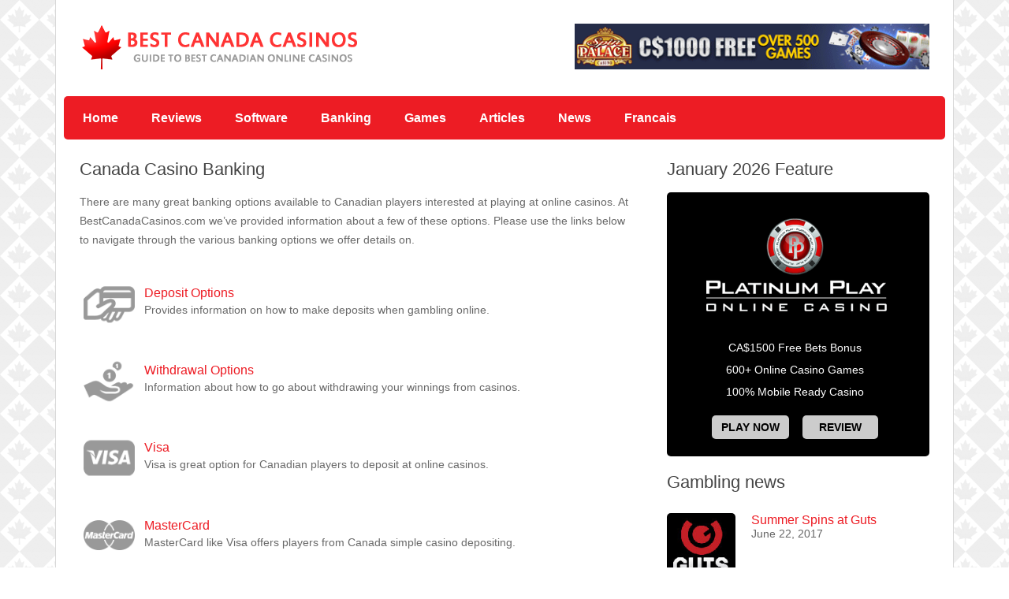

--- FILE ---
content_type: text/html; charset=UTF-8
request_url: https://www.bestcanadacasinos.com/banking/
body_size: 3789
content:
    <!DOCTYPE html>
    <head>
    <meta http-equiv="Content-Type" content="text/html; charset=utf-8"/>
    <meta name="viewport" content="width=device-width" />
    <meta name="language" content="en-ca" />
	<meta name="author" content="BestCanadaCasinos.com" />    
	<title>Banking Options for Canadian Players</title>    
    <meta name="keywords" content="banking options, casino banking, online casino banking, canadian casino banking" />
    <meta name="description" content="This page features links to the various banking options we have provided information about here on BestCanadaCasinos.com" />
    <link rel="stylesheet" href="/css/components.css">
    <link rel="stylesheet" href="/css/main.css"> 
    <link href='http://fonts.googleapis.com/css?family=Open%20Sans:400,700,600' rel='stylesheet' type='text/css'>
    
      
    <script type="text/javascript" src="http://code.jquery.com/jquery-1.8.3.min.js"></script>
    <script type="text/javascript" src="http://code.jquery.com/ui/1.7.0/jquery-ui.min.js"></script>    
    <script type="text/javascript" src="/js/modernizr.js"></script>
    <script type="text/javascript" src="/js/responsive.js"></script>

  <script type="text/javascript">
        $(document).ready(function () {
            $('#showhidetarget').hide();

            $('a#showhidetrigger').click(function () {
                $('#showhidetarget').toggle(170);
            });
        });
    </script>
    
     <script type="text/javascript">
        $(document).ready(function () {
            $('#showhidetarget1').hide();

            $('a#showhidetrigger1').click(function () {
                $('#showhidetarget1').toggle(170);
            });
        });
    </script>

      
    <!--[if lt IE 9]>
    <script src="http://html5shiv.googlecode.com/svn/trunk/html5.js"></script>
    <![endif]-->
    
    
    </head>
    <body>
    
    <!-- CONTAINER -->

    <div class="container">
    
    


<!-- HEADER -->
<header>
<div class="line">
<div class="box">
<div class="s-12 l-6">
<div id="logo">
<a href="/"><img src="/img/logo.png" width="360" height="78" alt="logo"/></a>
</div>
</div>
        
<div class="s-12 l-6 right">
<div class="top-photo">
<a href="/go/spin-palace-casino.html" title="Spin Palace Casino" target="_blank" rel="nofollow"><img src="/spin-palace-casino/promo-3911.gif" alt="Spin Palace Casino"/></a></div>
</div>
</div>
</div>

<!-- TOP NAV -->  
<div class="line">
<nav>
<p class="nav-text">Menu</p> 
<div class="top-nav s-12 l-9">
<ul>
<li><a href="/">Home</a></li>
<li><a href="/review/">Reviews</a></li>
<li><a href="/casino-software/">Software</a>
<ul>
<li><a href="/casino-software/microgaming.html">Microgaming</a></li>
<li><a href="/casino-software/playtech.html">Playtech</a></li>
<li><a href="/casino-software/live-dealer-casinos.html">Live Dealer</a></li>
</ul>
</li>
<li><a href="/banking/">Banking</a>
<ul>
<li><a href="/banking/deposit-options.html">Deposit Options</a></li>
<li><a href="/banking/withdrawal-options.html">Withdrawal Options</a></li>
<li><a href="/banking/visa.html">Visa</a></li>
<li><a href="/banking/mastercard.html">MasterCard</a></li>	
<li><a href="/banking/usemybank.html">UseMyBank</a></li>	
<li><a href="/banking/clickandbuy.html">ClickandBuy</a></li>	
<li><a href="/banking/instadebit.html">Instadebit</a></li>			
<li><a href="/banking/echeck.html">eCheck</a></li>				
</ul>
<li><a href="/casino-games/">Games</a>
<ul>
<li><a href="/casino-games/slots.html">Slots</a></li>
<li><a href="/casino-games/video-poker.html">Video Poker</a></li>
<li><a href="/casino-games/blackjack.html">Blackjack</a></li>
<li><a href="/casino-games/roulette.html">Roulette</a></li>	
<li><a href="/casino-games/craps.html">Craps</a></li>
</ul>	
</li>
</li>
<li><a href="/articles/">Articles</a></li>    
<li><a href="/news/">News</a></li>  
<li><a href="/fr/">Francais</a></li>  
</ul>
</div>


</nav>
</div>
</header> 
<!-- END HEADER -->    
    <!-- MAIN BLOCK -->      
    <div class="line">
    
    
    <!-- start box-left -->      

    <div class="s-12 l-8">


<!-- start text -->      

    <div class="box">    
     <h1>Canada Casino Banking</h1>
    <p>There are many great banking options available to Canadian players interested at playing at online casinos. At BestCanadaCasinos.com we’ve provided information about a few of these options. Please use the links below to navigate through the various banking options we offer details on.</p>

    </div>
    <!-- end text -->      
    
    
<!-- start boxes-banking options -->      
    
         <div class="holder-top-banks">
    <div class="s-12 l-12 margin-bottom1">
    <div class="box">
    <a href="/banking/deposit-options.html"><img src="/img/depositing.png" width="70" height="65" alt="icon" class="photo-banks"/></a><div class="heading-top-games"><a href="/banking/deposit-options.html">Deposit Options</a></div>
    <p class="overflow"> Provides information on how to make deposits when gambling online.</p>
    </div>
    </div>
    </div>
    
         <div class="holder-top-banks">
    <div class="s-12 l-12 margin-bottom1">
    <div class="box">
    <a href="/banking/withdrawal-options.html"><img src="/img/withdrawing.png" width="70" height="65" alt="icon" class="photo-banks"/></a><div class="heading-top-games"><a href="/banking/withdrawal-options.html">Withdrawal Options</a></div>
    <p class="overflow"> Information about how to go about withdrawing your winnings from casinos.</p>
    </div>
    </div>
    </div>
     
<div class="holder-top-banks">
    <div class="s-12 l-12 margin-bottom1">
    <div class="box">
    <a href="/banking/visa.html"><img src="/img/visa.png" width="70" height="65" alt="icon" class="photo-banks"/></a><div class="heading-top-games"><a href="/banking/visa.html">Visa</a></div>
    <p class="overflow"> Visa is great option for Canadian players to deposit at online casinos.</p>
    </div>
    </div>
    </div>
            
     <div class="holder-top-banks">
    <div class="s-12 l-12 margin-bottom1">
    <div class="box">
    <a href="/banking/mastercard.html"><img src="/img/mastercard.png" width="70" height="65" alt="icon" class="photo-banks"/></a><div class="heading-top-banks"><a href="/banking/mastercard.html">MasterCard</a></div>
    <p class="overflow"> MasterCard like Visa offers players from Canada simple casino depositing.</p>
    </div>
    </div>
    </div>
    <div class="holder-top-banks">
    <div class="s-12 l-12 margin-bottom1">
    <div class="box">
    <a href="/banking/usemybank.html"><img src="/img/usemybank.png" width="70" height="65" alt="icon" class="photo-banks"/></a><div class="heading-top-banks"><a href="/banking/usemybank.html">UseMyBank</a></div>
    <p class="overflow"> Easy Canadian option for players to deposit and withdraw from online casino sites.</p>
    </div>
    </div>
</div>
    
    <div class="holder-top-banks">
    <div class="s-12 l-12 margin-bottom1">
    <div class="box">
    <a href="/banking/clickandbuy.html"><img src="/img/clickandbuy.png" width="70" height="65" alt="icon" class="photo-banks"/></a><div class="heading-top-banks"><a href="/banking/clickandbuy.html">ClickandBuy</a></div>
    <p class="overflow"> Well established secure and easy means banking option for depositing at casinos online.</p>
    </div>
    </div>
    </div>
    
    <div class="holder-top-banks">
    <div class="s-12 l-12 margin-bottom1">
    <div class="box">
    <a href="/banking/instadebit.html"><img src="/img/instadebit.png" width="70" height="65" alt="icon" class="photo-banks"/></a><div class="heading-top-banks"><a href="/banking/instadebit.html">InstaDebit</a></div>
    <p class="overflow"> Among the most popular and best online gambling banking options for Canadians.</p>
    </div>
    </div>
    </div>
            
    <div class="holder-top-banks">
    <div class="s-12 l-12 margin-bottom1">
    <div class="box">
    <a href="/banking/echeck.html"><img src="/img/echeck.png" width="70" height="65" alt="icon" class="photo-banks"/></a><div class="heading-top-banks"><a href="/banking/echeck.html">eCheck</a></div>
    <p class="overflow"> Provides a simple way to deposit at online casino sites using your checking account.</p>
    </div>
    </div>
    </div>
    <!-- end boxes-banking options -->

<div class="box">
<div class="holder-text-b" style="padding-top:40px; margin-top:20px;">
<h2>Top Canadian Online Casinos</h2>
</div>
</div>







<!-- start casino list -->      

    <section class="box">
     
     
     
     <div class="holder">
            
        <div class="content1-a">
        <div class="heading"><a href="/go/jackpot-city-casino.html" target="_blank" rel="nofollow">Jackpot City Casino</a></div>
        </div>             
             
        <div class="content1-b">
        <div class="star-rating"><div style="width:100%"></div></div>
        </div>   
                
        <div class="content1">
        <a href="/go/jackpot-city-casino.html" target="_blank" rel="nofollow"><img src="/casinos/jackpot-city-casino/file-30753.png" class="photo-casino"/></a>
        </div>
             
        <div class="content2">
        <h4><a href="/go/jackpot-city-casino.html" target="_blank" rel="nofollow" class="link"><span class="text-inner1">CA$
    1,600</span>
        <br/><span class="text-inner2">BONUS</span></a></h4>
        </div>
             
        <div class="content3">
        <div class="text"><span class="text-inner1"> 98.41%</span>
        <br/><span class="text-inner2">PAYOUT</span></div>
        </div>
             
        <div class="content4">
        <div class="text"><span class="text-inner1"> 635+</span>
        <br/><span class="text-inner2">GAMES</span></div>
        </div> 
    
        <div class="content5">
        <a class="btn1" href="/review/jackpot-city-casino.html">Review</a>
        </div>
             
        <div class="content6">
        <a class="btn" href="/go/jackpot-city-casino.html" target="_blank" rel="nofollow">Play Now</a>
        </div>   
          </div>
    
     
     <div class="holder">
            
        <div class="content1-a">
        <div class="heading"><a href="/go/royal-vegas-casino.html" target="_blank" rel="nofollow">Royal Vegas Casino</a></div>
        </div>             
             
        <div class="content1-b">
        <div class="star-rating"><div style="width:100%"></div></div>
        </div>   
                
        <div class="content1">
        <a href="/go/royal-vegas-casino.html" target="_blank" rel="nofollow"><img src="/casinos/royal-vegas-casino/file-30760.png" class="photo-casino"/></a>
        </div>
             
        <div class="content2">
        <h4><a href="/go/royal-vegas-casino.html" target="_blank" rel="nofollow" class="link"><span class="text-inner1">CA$
    1,200</span>
        <br/><span class="text-inner2">BONUS</span></a></h4>
        </div>
             
        <div class="content3">
        <div class="text"><span class="text-inner1"> 98.32%</span>
        <br/><span class="text-inner2">PAYOUT</span></div>
        </div>
             
        <div class="content4">
        <div class="text"><span class="text-inner1"> 630+</span>
        <br/><span class="text-inner2">GAMES</span></div>
        </div> 
    
        <div class="content5">
        <a class="btn1" href="/review/royal-vegas-casino.html">Review</a>
        </div>
             
        <div class="content6">
        <a class="btn" href="/go/royal-vegas-casino.html" target="_blank" rel="nofollow">Play Now</a>
        </div>   
          </div>
    
     
     <div class="holder-more-casinos">
            
        <div class="content1-a">
        <div class="heading"><a href="/go/all-slots-casino.html" target="_blank" rel="nofollow">All Slots Casino</a></div>
        </div>             
             
        <div class="content1-b">
        <div class="star-rating"><div style="width:90%"></div></div>
        </div>   
                
        <div class="content1">
        <a href="/go/all-slots-casino.html" target="_blank" rel="nofollow"><img src="/casinos/all-slots-casino/file-30734.png" class="photo-casino"/></a>
        </div>
             
        <div class="content2">
        <h4><a href="/go/all-slots-casino.html" target="_blank" rel="nofollow" class="link"><span class="text-inner1">CA$
    1,600</span>
        <br/><span class="text-inner2">BONUS</span></a></h4>
        </div>
             
        <div class="content3">
        <div class="text"><span class="text-inner1"> 98.58%</span>
        <br/><span class="text-inner2">PAYOUT</span></div>
        </div>
             
        <div class="content4">
        <div class="text"><span class="text-inner1"> 608+</span>
        <br/><span class="text-inner2">GAMES</span></div>
        </div> 
    
        <div class="content5">
        <a class="btn1" href="/review/all-slots-casino.html">Review</a>
        </div>
             
        <div class="content6">
        <a class="btn" href="/go/all-slots-casino.html" target="_blank" rel="nofollow">Play Now</a>
        </div>   
          </div>
    

    
    </section>
<div class="box">
<div class="great-reference1"><a href="/review/">More Casinos</a></div>
</div>

    </div>
    <!--end box-left -->

    <!--start box-right -->      
    
<aside class="s-12 l-4">
<div class="box">

<h2 class="feature">January 2026 Feature</h2>
            
<!--start feature-casino -->      
<aside class="casino-wrap">
<a href="/go/platinum-play-casino.html" target="_blank" rel="nofollow"><img src="/img/platinum-play-casino-logo.png" width="276" height="71" alt="logo" class="casino-wrap-photo"/></a>
<div class="content_menu">
<ul>
<li>CA$1500 Free Bets Bonus</li>
<li>600+ Online Casino Games</li>
<li>100% Mobile Ready Casino</li>
</ul>
</div>

<div align="left">
<a class="btn-feature" href="/go/platinum-play-casino.html" target="_blank" rel="nofollow">Play now</a>
<a class="btn-feature1" href="/review/platinum-play-casino.html">Review</a>
</div>

</aside>
<!--end feature-casino -->      



<!--start news -->      

<h2>Gambling news</h2>   



<article class="news-wrap">


<a href="/news/summer-spins-at-guts.html"><img src="/news/201762213144-guts.jpg" width="87" height="87" class="photo"></a>


<h3><a href="/news/summer-spins-at-guts.html" class="link">Summer Spins at Guts</a></h3>
<div class="date">June 22, 2017</div>
</article>

<article class="news-wrap">


<a href="/news/bitstarz-offers-adele-tickets.html"><img src="/news/20176713394-bitstarz.jpg" width="87" height="87" class="photo"></a>


<h3><a href="/news/bitstarz-offers-adele-tickets.html" class="link">BitStarz Offers Adele Tickets</a></h3>
<div class="date">June 7, 2017</div>
</article>

<article class="news-wrap">


<a href="/news/instacasino-guns-n-roses-experience.html"><img src="/news/2017524195543-instacasino.jpg" width="87" height="87" class="photo"></a>


<h3><a href="/news/instacasino-guns-n-roses-experience.html" class="link">InstaCasino Guns N Roses Experience</a></h3>
<div class="date">May 24, 2017</div>
</article>

<article class="news-wrap">


<a href="/news/betsson-holiday-giveaways.html"><img src="/news/201751012415-betsson-logo.jpg" width="87" height="87" class="photo"></a>


<h3><a href="/news/betsson-holiday-giveaways.html" class="link">Betsson Holiday Giveaways</a></h3>
<div class="date">May 10, 2017</div>
</article>

<article class="news-wrap">


<a href="/news/magic-red-free-spins-for-new-players.html"><img src="/news/2017614155539-magic-red-casino.jpg" width="87" height="87" class="photo"></a>


<h3><a href="/news/magic-red-free-spins-for-new-players.html" class="link">Magic Red Free Spins for New Players</a></h3>
<div class="date">April 26, 2017</div>
</article>

<article class="news-wrap">


<a href="/news/casino-room-free-spins-or-free-cash.html"><img src="/news/2017412165844-casino-room-logo.jpg" width="87" height="87" class="photo"></a>


<h3><a href="/news/casino-room-free-spins-or-free-cash.html" class="link">Casino Room Free Spins or Free Cash</a></h3>
<div class="date">April 12, 2017</div>
</article>

<article class="news-wrap">


<a href="/news/firefly-promo-at-guts.html"><img src="/news/2017329121753-guts-casino-logo.jpg" width="87" height="87" class="photo"></a>


<h3><a href="/news/firefly-promo-at-guts.html" class="link">Firefly Promo at Guts</a></h3>
<div class="date">March 29, 2017</div>
</article>


</div>

<div class="box">
<div class="great-reference"><a href="/news/">More News</a></div>
</div>
<!-- end news -->      


<!--start articles -->      

<div class="box">
<h2 class="articles-home">Gambling articles</h2>
            


<article class="news-wrap">


<img src="/articles/2017614155423-tournaments.jpg" width="87" height="87" class="photo">


<h3><a href="/articles/playing-in-casino-tournaments.html" class="link">Playing in Casino Tournaments</a></h3>
<div class="date">June 14, 2017</div>
</article>

<article class="news-wrap">


<img src="/articles/201753115928-withdrawals.jpg" width="87" height="87" class="photo">


<h3><a href="/articles/casino-withdrawals.html" class="link">Casino Withdrawals</a></h3>
<div class="date">May 31, 2017</div>
</article>

<article class="news-wrap">


<img src="/articles/2017517133542-netent.jpg" width="87" height="87" class="photo">


<h3><a href="/articles/video-poker-by-netent.html" class="link">Video Poker by NetEnt</a></h3>
<div class="date">May 17, 2017</div>
</article>

<article class="news-wrap">


<img src="/articles/20175313270-blackjack.jpg" width="87" height="87" class="photo">


<h3><a href="/articles/beginners-and-card-counting.html" class="link">Beginners and Card Counting</a></h3>
<div class="date">May 3, 2017</div>
</article>

<article class="news-wrap">


<img src="/articles/201741913610-online-blackjack.jpg" width="87" height="87" class="photo">


<h3><a href="/articles/split-strategy-with-blackjack.html" class="link">Split Strategy with Blackjack</a></h3>
<div class="date">April 19, 2017</div>
</article>

<article class="news-wrap">


<img src="/articles/201745133024-baccarat-live.jpg" width="87" height="87" class="photo">


<h3><a href="/articles/best-live-baccarat-sites.html" class="link">Best Live Baccarat Sites</a></h3>
<div class="date">April 5, 2017</div>
</article>

<article class="news-wrap">


<img src="/articles/2017322161017-multi-wheel-roulette.jpg" width="87" height="87" class="photo">


<h3><a href="/articles/understanding-multi-wheel-roulette.html" class="link">Understanding Multi Wheel Roulette</a></h3>
<div class="date">March 22, 2017</div>
</article>


</div>

<div class="box">
<div class="great-reference"><a href="/articles/">More Articles</a></div>
</div>
<!-- end articles -->      




</aside>
<!--end box-right -->
    
    </div>
    <!-- END MAIN BLOCK -->  

    <!-- FOOTER -->
    <footer class="line">
    <div class="box">
    <div class="s-12 l-9">
    <p>&copy; 2011 - 2026 BestCanadaCasinos.com</p>
    </div>    
    </div>    
    </footer>
    <!--END FOOTER -->
    
    </div>
    <!-- CONTAINER -->

   
</body>
</html>

--- FILE ---
content_type: text/css
request_url: https://www.bestcanadacasinos.com/css/main.css
body_size: 4576
content:
h1,h2,h3,h4,h5,h6{font-weight:400}.container,body{background-color:#fff}.hide-l,.nav-text{display:none}.box,nav{width:100%}*{-webkit-box-sizing:border-box;-moz-box-sizing:border-box;box-sizing:border-box;margin:0}body{font-size:100%;font-family:'Open Sans',sans-serif;color:#444;background-image:url(../img/bg-page.gif);background-position:left top;background-repeat:repeat}h1,h2,h4,h5,h6{color:#444;margin:.2em 0}h1,h2{font-size:1.4em;margin-bottom:16px}h3,h4,h5,h6{font-size:1em}h4,h5{margin-top:57px}.list li,p{font-size:.9em}a,a:active,a:hover,a:link,a:visited{text-decoration:none;color:#444}p{line-height:1.7em;color:#696969}img{max-width:100%;height:auto;border:none}.container{margin:0 auto;max-width:71.25em;border-left:1px solid #D8D8D8;border-right:1px solid #D8D8D8;border-bottom:1px solid #D8D8D8;padding:0 .625em}.great-reference.small-size,.great-reference1.small-size,.great-reference2.small-size,.great-reference3.small-size{max-width:319px}.margin{margin:0 -.625em}.line{clear:left}.box{display:block;padding:1.25em}.margin-bottom{margin-bottom:1.25em}.margin-bottom1{margin-bottom:0}#logo{margin-top:0}footer{border-top:1px solid #D8D8D8}.top-photo{margin-top:10px;margin-left:89px}.more{display:none}a.hideLink,a.showLink{text-decoration:none;color:#444;padding-left:22px;background:url(../img/arrow1.png) left no-repeat}.aside-nav>ul>li>a:hover,.heading-top a:hover,a.link:hover,h4 a.link:hover{text-decoration:underline}a.hideLink{background:url(../img/close.png) left no-repeat}a.hideLink:hover,a.showLink:hover{border-bottom:1px solid red}a.link{color:#f33}nav{display:block;background:#ed1c24;border:none;border-radius:5px;position:relative}.box:after,.center:after,.line:after,nav:after{clear:both;content:".";display:block;height:0;line-height:0;visibility:hidden}.top-nav ul{padding:0}.top-nav ul ul{position:absolute;background:#262626}.top-nav li{float:left;list-style:none;cursor:pointer;margin-left:5px}.top-nav li ul li,.top-nav li ul li ul li{float:none;min-width:100%;list-style:none}.top-nav li a{padding:1.16em;display:block;color:#fff;font-weight:600}.count-number,.top-nav li ul{display:none}.top-nav li ul li a{background:#303030;min-width:100%;padding:.625em;margin-left:-5px}.top-nav li:hover{background:#303030}.top-nav li ul li{padding:0}.list li{margin-top:15px;margin-bottom:10px;line-height:1.7em;color:#696969}.top-nav li ul li a:hover{background-color:gray}.top-nav li ul li ul li{padding:0}.aside-nav li a,.aside-nav li li a,.aside-nav li li.active-item a,.aside-nav li li.aside-sub-submenu li a,.aside-nav li>ul,.aside-nav>ul>li.active-item>a:link,.aside-nav>ul>li.active-item>a:visited,.aside-nav>ul>li>a,.top-nav .active-item a,.top-nav li a,.top-nav li ul li a,.top-nav li ul li ul li a{transition:background .2s linear 0s;-o-transition:background .2s linear 0s;-ms-transition:background .2s linear 0s;-moz-transition:background .2s linear 0s;-webkit-transition:background .2s linear 0s}.aside-nav ul{background:0 0;padding:0}.aside-nav li{list-style:none;cursor:pointer}.aside-nav li a{display:block;padding:1.17em}.aside-nav>ul>li:last-child a{border-bottom:0 none}.aside-nav li>ul{height:0;display:block;position:relative;background:#f4f4f4;overflow:hidden}.aside-nav li ul ul{border:0;background:#fff}.aside-nav ul ul a{padding:.625em 1.25em}.aside-nav li a:link,.aside-nav li a:visited{color:#fff}.aside-nav li li a:hover,.aside-nav li li.active-item a,.aside-nav li li.aside-sub-submenu li a:hover{color:#fff;background:0 0}.aside-nav li li a:hover:before,.aside-nav li li.active-item a:before{content:"\f006";display:inline-block;font-family:mfg;font-size:.6em;margin:0 .625em 0 -1.25em;width:.625em}.aside-nav li li a:link,.aside-nav li li a:visited{background:0 0}.aside-nav .active-aside-item,.aside-nav .show-aside-ul{display:block;height:auto}.photo-icon{position:relative;float:left;margin-right:12px;margin-top:0;padding-left:5px}.heading-top{font-size:1em;margin-left:30px;padding-bottom:3px;margin-top:0}.heading-top a{font-size:1em;margin-top:-10px;color:#ed1c24}.heading-bottom{font-size:1em;margin-left:0;padding-bottom:7px;margin-top:0;font-weight:600}.holder-bottom,.holder-top{position:relative;float:left;width:100%;margin-top:-22px}.holder-top{margin-bottom:17px}.holder-bottom{margin-bottom:7px}.holder,.holder-more-casinos{position:relative;width:100%;margin-top:-42px;float:left}.holder{margin-bottom:60px}.holder-more-casinos{margin-bottom:-12px}.holder-reviews{margin-top:-30px}.content1{float:left;border:none;margin-right:20px}.content1-a{font-weight:400;color:#444;position:absolute;top:22px;left:106px;font-size:1.2em}.content1-b{font-weight:700;color:#666;position:absolute;top:23px;right:0}.content2{float:left;width:15%;border:none}.content3,.content4{float:left;width:14%;border:none}.content5,.content6{float:right;border:none}.content5{font-weight:700;display:inline-block}.content7{width:100%;float:left}.star-rating{background:url(../img/star-off.png) left top repeat-x;height:14px;float:right;margin:7px 0 0;width:84px}.star-rating div{background:url(../img/star-on.png) left top repeat-x;height:14px}.text{color:gray;margin-top:57px}h4 a.link{color:#ed1c24}.photo-casino{margin-top:20px;-webkit-border-radius:5px;-moz-border-radius:5px;border-radius:5px;-khtml-border-radius:5px;overflow:hidden}a.btn,a.btn1{display:inline-block;color:#fff;font-size:.9em;font-weight:700;text-transform:uppercase;text-decoration:none;border-radius:5px}a.btn{margin:65px 12px 0;padding:8px 12px;background-color:#ed1c24}a.btn:hover{background-color:#e34349}a.btn1{margin:65px 0 0;padding:8px 23px;background-color:#ed1c24}.heading a:hover,.heading-top-banks a:hover,.heading-top-games a:hover{text-decoration:underline}a.btn1:hover{background-color:#e34349}.great-reference1 a,.great-reference2 a{background:url(../img/arrow.png) right 14px no-repeat #FCFCFC}.text-inner1{font-weight:600;font-size:1.1em}.text-inner2{font-size:.9em}.heading{font-size:1em;font-weight:400}.heading a{color:#ed1c24}.great-reference1 a,.great-reference2 a,.great-reference3 a,.great-reference4 a{color:#444;display:block;font-size:16px;border-bottom:5px solid #ed1c24;padding:16px 25px 16px 5px}.great-reference1{margin-top:5px;margin-bottom:20px}.great-reference1 a{border-top:1px solid #efefef}.great-reference1.no-top-border a{border-top:none;margin-bottom:5px}.great-reference2{margin-top:310px;margin-bottom:20px}.great-reference2 a{border-top:1px solid #efefef}.great-reference2.no-top-border a{border-top:none;margin-bottom:5px}.great-reference2 a:hover{background:url(../img/arrow.png) right 14px no-repeat #EFEFEF}.great-reference3{margin-top:310px;margin-bottom:10px}.great-reference3 a{background:url(../img/arrow.png) right 14px no-repeat #FCFCFC;border-top:1px solid #efefef}.great-reference3.no-top-border a{border-top:none;margin-bottom:5px}.great-reference3 a:hover{background:url(../img/arrow.png) right 14px no-repeat #EFEFEF}.great-reference4{margin-top:5px}.great-reference4 a{background:url(../img/arrow.png) right 14px no-repeat #FCFCFC;border-top:1px solid #efefef}.photo-banks,.photo-games{margin-right:12px;padding-left:5px;position:relative;float:left}.great-reference4.no-top-border a{border-top:none;margin-bottom:5px}.great-reference1 a:hover{background:url(../img/arrow.png) right 14px no-repeat #EFEFEF}.articles-home{margin-top:-35px}#showhidetarget,#showhidetarget1,#showhidetrigger,#showhidetrigger1{margin-top:14px;margin-bottom:14px}.heading-games{margin-top:-36px;padding-bottom:15px}.photo-games{margin-top:-4px}.heading-top-games{font-size:1em;margin-left:30px;margin-top:5px}.heading-top-games a{font-size:1em;margin-top:-10px;color:#ed1c24}.holder-top-games{position:relative;float:left;width:100%;margin-top:2px}.heading-banks{margin-top:-36px;padding-bottom:15px}.photo-banks{margin-top:-4px}.heading-top-banks{font-size:1em;margin-left:30px;margin-top:5px}.heading-top-banks a{font-size:1em;margin-top:-10px;color:#ed1c24}.holder-top-banks{position:relative;float:left;width:100%;margin-top:2px}.holder-review1,.holder1{position:relative;float:left;width:100%;margin-top:-42px;margin-bottom:60px}.reviews-content1{float:left;border:none;margin-right:20px}.reviews-content1-a{font-weight:400;color:#444;position:absolute;top:22px;left:106px;font-size:1.2em}.reviews-content1-b{font-weight:700;color:#666;position:absolute;top:23px;right:0}.reviews-content2{float:left;width:15%;border:none}.reviews-content3,.reviews-content4{float:left;width:14%;border:none}.reviews-content5,.reviews-content6{float:right;border:none}.reviews-content5{font-weight:700;display:inline-block}.reviews-content7{width:100%;float:left}.reviews-star-rating{background:url(../img/star-off.png) left top repeat-x;height:14px;float:right;margin:7px 0 0;width:84px}.casino-holder-review1,.casino-holder1,.heading-bottom-reviews,.holder-text-a,.holder-text-b{position:relative;width:100%;float:left}.reviews-star-rating div{background:url(../img/star-on.png) left top repeat-x;height:14px}.reviews-text{color:gray;margin-top:57px}.reviews-photo-casino{margin-top:20px;-webkit-border-radius:5px;-moz-border-radius:5px;border-radius:5px;-khtml-border-radius:5px;overflow:hidden}a.btn1a,a.btn2a{color:#fff;font-size:.9em;font-weight:700;text-transform:uppercase;text-decoration:none;border-radius:5px;display:inline-block}a.btn2a{margin:65px 12px 0;padding:8px 12px;background-color:#ed1c24}a.btn2a:hover{background-color:#e34349}a.btn1a{margin:65px 0 0;padding:8px 23px;background-color:#ed1c24}.holder-text-a p,.holder-text-b p{margin-top:12px;margin-bottom:12px}.reviews-heading a:hover,h5 a.link:hover{text-decoration:underline}a.btn1a:hover{background-color:#e34349}.reviews-text-inner1{font-weight:600;font-size:1.1em}.reviews-text-inner2{font-size:.9em}.reviews-heading{font-size:1em;font-weight:400}.reviews-heading a{color:#ed1c24}.holder-text-b{padding-top:20px;border-top:5px solid #ed1c24}.heading-bottom-reviews{margin-bottom:7px;margin-top:13px}.casino-holder-review1{margin-top:-45px;margin-bottom:-5px}.casino-holder1{margin-top:-42px;margin-bottom:60px}.casino-reviews-content1{float:left;border:none;margin-right:20px}.casino-reviews-content1-a{font-weight:400;color:#444;position:absolute;top:22px;left:106px;font-size:1.2em}.casino-reviews-content1-b{font-weight:700;color:#666;position:absolute;top:23px;right:0}.casino-reviews-content2{float:left;width:15%;border:none}.casino-reviews-content3,.casino-reviews-content4{float:left;width:14%;border:none}.casino-reviews-content5{float:right;border:none;font-weight:700;display:inline-block}.casino-reviews-content6{float:right;border:none}.casino-reviews-content7{width:100%;float:left}.casino-reviews-star-rating{background:url(../img/star-off.png) left top repeat-x;height:14px;float:right;margin:7px 0 0;width:84px}.casino-reviews-star-rating div{background:url(../img/star-on.png) left top repeat-x;height:14px}.casino-reviews-text{color:gray;margin-top:57px}h5 a.link{color:#ed1c24}.casino-reviews-photo-casino{margin-top:20px;-webkit-border-radius:5px;-moz-border-radius:5px;border-radius:5px;-khtml-border-radius:5px;overflow:hidden}a.btn1b,a.btn2b{display:inline-block;margin:65px 0 0;color:#fff;font-size:.9em;font-weight:700;text-decoration:none;border-radius:5px;text-transform:uppercase}a.btn2b{padding:8px 12px;background-color:#ed1c24}a.btn2b:hover{background-color:#e34349}a.btn1b{padding:8px 23px;background-color:#ed1c24}a.btn1b:hover{background-color:#e34349}.casino-reviews-text-inner1{font-weight:600;font-size:1.1em}.casino-reviews-text-inner2{font-size:.9em}.casino-reviews-heading{font-size:1em;font-weight:400}.casino-reviews-heading a{color:#ed1c24}.casino-reviews-heading a:hover{text-decoration:underline}.casino-holder-text-a{position:relative;float:left;width:100%;margin-top:-55px;padding-top:20px}.casino-holder-text-a p{margin-top:12px;margin-bottom:12px}.casino-heading-bottom-reviews{position:relative;float:left;width:100%;margin-bottom:13px;margin-top:13px;text-transform:uppercase;font-size:1.4em}.casino-wrap,.casino-wrap-en{margin-bottom:20px;padding:12px;border-radius:5px;float:left;width:100%}.casino-wrap{background-color:#000}.casino-wrap-en{background-color:#6f0507}.content_menu{float:left;margin-top:14px;clear:left;width:100%;margin-bottom:10px}.content_menu ul{margin:0;padding:0;float:none}.content_menu ul li{float:none;margin-bottom:6px;padding-bottom:6px;list-style:none;font-size:.9em;line-height:normal;color:#fff;text-align:center;text-decoration:none;padding-right:8px}a.btn-feature,a.btn-feature1{display:inline-block;color:#000;font-weight:700;text-transform:uppercase;text-decoration:none;border-radius:5px;font-size:.9em}a.btn-feature{margin:0 45px 10px;padding:7px 12px;background-color:#ccc}a.btn-feature:hover{background-color:silver}a.btn-feature1{margin:0 0 10px -32px;padding:7px 21px;background-color:#ccc}.clear,.great-reference{margin-bottom:20px}.list-news-photo,.photo{-webkit-border-radius:5px;-moz-border-radius:5px}a.btn-feature1:hover{background-color:silver}.casino-buttons{float:left;width:100%;clear:both}.casino-wrap-photo{margin-left:14px}.article-wrap,.news-wrap{width:100%;padding-bottom:15px;padding-top:10px;clear:both;float:left}.photo{float:left;margin-right:20px;margin-top:0;border-radius:5px;-khtml-border-radius:5px}h3 a.link{color:#ed1c24}h3 a.link:hover{text-decoration:underline}.date{color:#666;font-size:.9em}.great-reference{margin-top:-40px}.great-reference a{background:url(../img/arrow.png) right 14px no-repeat #FCFCFC;color:#444;display:block;font-size:16px;border-top:1px solid #efefef;border-bottom:5px solid #ed1c24;padding:16px 25px 16px 5px}.great-reference.no-top-border a{border-top:none;margin-bottom:5px}.content-menu-details,.content-menu-details1,.content-menu-details2{clear:left;border-top:1px solid #dedede;width:100%}.great-reference.small-size a{margin-bottom:22px}.great-reference a:hover{background:url(../img/arrow.png) right 14px no-repeat #EFEFEF}.content-menu-details{float:left;margin-top:0;padding-top:22px}.content-menu-details ul{margin:0;padding:0;float:none}.content-menu-details ul li,.content-menu-details ul li a{margin-bottom:6px;padding-bottom:6px;list-style:none;font-size:1em;line-height:normal;text-align:left;text-decoration:none}.content-menu-details ul li{float:none;color:#444;display:block}.content-menu-details ul li a{color:#ed1c24;padding-left:8px}.content-menu-details ul li a:hover{text-decoration:underline}.content-menu-details ul li .right2{margin-left:12px}.photo-casino-review{margin-top:5px}.content-menu-details1{float:left;margin-top:0;padding-top:5px}.content-menu-details1 ul{margin:0;padding:0;float:none}.content-menu-details1 ul li,.content-menu-details1 ul li.uncheck{float:none;font-size:1em;line-height:normal;color:#444;text-decoration:none;background-position:left top;background-repeat:no-repeat;padding-left:29px;margin-top:10px;margin-bottom:12px;padding-bottom:12px;border-bottom:1px solid #DDD;list-style:none;text-align:left}.content-menu-details1 ul li{background-image:url(../img/positive.png)}.content-menu-details1 ul li.uncheck{background-image:url(../img/negative.png)}.news-display p a:hover,h6 a.link:hover{text-decoration:underline}.content-menu-details1 ul li .right2{margin-left:12px}.content-menu-details1a{width:100%;float:left;margin-top:0;margin-bottom:34px}.content-menu-details2{float:left;margin-top:0;padding-top:5px}.content-menu-details2 ul{margin:0;padding:0;float:none}.content-menu-details2 ul li{float:none;display:inline;margin-right:4px}.list-news-photo,.news-photo-display{margin-right:20px;-khtml-border-radius:5px;float:left}.content-menu-details2 ul li a{margin-top:12px;padding-bottom:22px;list-style:none;text-align:left}.content-menu-details2 .photo-details{margin-top:15px}.list-news-wrap{width:100%;margin-bottom:29px;padding-top:10px;clear:both;float:left}.ac-label,.ac1-label{font-weight:700;padding:.5em 1em;cursor:pointer}.list-news-photo{margin-top:0;border-radius:5px}h6 a.link{color:#ed1c24;font-size:1.1em}.list-news-date{color:#333;font-size:.9em;margin-top:5px}.news-list-top{margin-bottom:-15px}.list-news-wrap p{margin-top:8px;margin-bottom:10px}.clear-news{margin-top:-40px}.ac-label{position:relative;margin-bottom:.5em;display:block;background-color:#e5e5e5;transition:background-color .15s ease-in-out}.ac-input:checked+label,.ac-label:hover{background-color:#c8c8c8}.ac-label:hover{color:#ed1c24}.ac-input:checked+.ac-label:after,.ac-label:after,.ac1-label,.ac1-label:after{display:block;background-color:#e5e5e5;transition:background-color .15s ease-in-out}.ac-input:checked+.ac-label:after,.ac-label:after{content:"\2192";position:absolute;right:0;top:0;width:2em;height:100%;line-height:2.25em;text-align:left}.ac1-label{position:relative;margin-bottom:.5em}.ac1-label:after{content:"+";position:absolute;right:0;top:0;width:2em;height:100%;line-height:2.25em;text-align:center}.ac-input:checked+.ac-label:after,.ac-label:hover:after{background-color:#b5b5b5}.ac-input:checked+.ac1-label:after{content:"-"}.ac-input{display:none}.ac-sub-text,.ac-text{opacity:0;height:0;margin-bottom:.5em;transition:opacity .5s ease-in-out;overflow:hidden}.ac-input:checked~.ac-text,.ac-sub .ac-input:checked~.ac-sub-text{opacity:1;height:auto}.ac-sub .ac-label{background:0 0;font-weight:600;padding:.5em 2em;margin-bottom:0}.ac-sub .ac-label:checked{background:0 0;border-bottom:1px solid #b5b5b5}.ac-sub .ac-input:checked+.ac-label:after,.ac-sub .ac-label:after{left:0;background:0 0}.ac-sub .ac-input:checked+label,.ac-sub .ac-label:hover{background:0 0}.ac-sub-text{padding:0 1em 0 2em}.news-display{width:100%;margin-bottom:29px;padding-top:10px;clear:both;float:left}.news-photo-display{margin-top:0;-webkit-border-radius:5px;-moz-border-radius:5px;border-radius:5px}.news-date-display{color:#333;font-size:.9em;margin-top:12px}.news-facebook-display{margin-top:12px}.news-top-display{margin-bottom:-27px}.news-display p{margin-top:8px;margin-bottom:23px}.news-display p a,.news-display p a:hover{color:#f33}.news-display .top-nd{margin-top:72px}.l-1,.l-10,.l-11,.l-12,.l-2,.l-3,.l-4,.l-5,.l-6,.l-7,.l-8,.l-9,.l-five,.s-1,.s-10,.s-11,.s-12,.s-2,.s-3,.s-4,.s-5,.s-6,.s-7,.s-8,.s-9,.s-five{float:left;position:relative}.s-1{width:8.3333%}.s-2,.s-five{width:16.6666%}.s-3{width:25%}.s-4{width:33.3333%}.s-5{width:41.6666%}.s-6{width:50%}.s-7{width:58.3333%}.s-8{width:66.6666%}.s-9{width:75%}.s-10{width:83.3333%}.s-11{width:90%}.s-12{width:100%}.l-1{width:8.3333%}.l-2{width:16.6666%}.l-five{width:20%}.l-3{width:25%}.l-4{width:33.3333%}.l-5{width:41.6666%}.l-6{width:50%}.l-7{width:58.3333%}.l-8{width:66.6666%}.l-9{width:75%}.l-10{width:83.3333%}.l-11{width:90%}.l-12{clear:left;width:100%}.aside-lang,.right{float:right}@media screen and (max-width:1024px){.casino-wrap{width:100%;margin-bottom:20px;float:left;background-color:#0c0c0c;padding:12px}.content_menu{float:left;margin-top:14px;clear:left;width:100%;margin-bottom:10px}.content_menu ul{margin:0;padding:0;float:none}.content_menu ul li{float:none;margin-bottom:6px;padding-bottom:6px;list-style:none}.content_menu ul li a{font-size:.9em;line-height:normal;color:#fff;text-align:left;text-decoration:none;padding-left:15px}.content_menu ul li a:hover{color:#fff}a.btn-feature,a.btn-feature1{display:inline-block;color:#000;font-size:.9em;font-weight:700;text-transform:uppercase;text-decoration:none;border-radius:5px}a.btn-feature{margin:0 36px 10px;padding:8px 12px;background-color:#ccc}a.btn-feature:hover{background-color:silver}a.btn-feature1{margin:0 0 10px -32px;padding:8px 22px;background-color:#ccc}a.btn-feature1:hover{background-color:silver}.casino-wrap-photo{margin-left:0}.top-photo{margin-top:10px;margin-left:20px}}@media screen and (min-width:801px){.top-nav li:hover>ul{display:block;z-index:10}.top-nav li:hover>ul ul{left:100%;margin:-2.5em 0;width:100%}}@media screen and (max-width:800px){.nav-text,nav{line-height:3em}.hide-l{display:block}.hide-s{display:none}nav{display:block;cursor:pointer}.top-nav>ul{height:0;overflow:hidden;position:relative;z-index:999;width:68%}.top-nav>ul.show-menu{height:auto}.top-nav ul ul{left:0;margin-top:0;position:relative;right:0}.top-nav li{float:none;list-style:none;padding:0;margin-left:0}.top-nav li a{background:#414040;border-top:1px solid #333;color:#fff;display:block;padding:.625em;text-decoration:none}.top-nav li ul li a{min-width:100%;border-top:1px solid #878787}.top-nav li a:hover{background:#2f2e2e;color:#fff}.top-nav li ul,.top-nav li ul li ul{display:block;overflow:hidden;height:0}.top-nav>ul ul.show-ul{display:block;height:auto}.top-nav li ul li a{background:#454343;padding:.625em}.top-nav li ul li ul li a{border-top:1px solid #989898;background:#454343;color:#222}.nav-text{color:#fff;display:block;font-size:1.2em;margin-left:12px;max-width:100%;text-align:left;vertical-align:middle}.nav-text:after{content:"\f008";font-family:mfg;font-size:1.1em;margin-left:.5em;text-align:right}.top-photo{display:none}.aside-lang{float:right;margin-top:6px;width:27%}.aside-nav li a{display:block;padding:5px;margin-top:0;margin-bottom:0;border-bottom:1px solid red;text-align:center}.casino-wrap,.feature{display:none}.inner_right{position:absolute;right:0;bottom:0;top:-8px;left:220px}.count-number{margin-right:-1.25em}.l-1{width:8.3333%}.l-2{width:16.6666%}.l-five{width:20%}.l-3{width:25%}.l-4{width:33.3333%}.l-5{width:41.6666%}.l-6{width:50%}.l-7{width:58.3333%}.l-8{width:66.6666%}.l-9{width:75%}.l-10{width:83.3333%}.l-11{width:90%}.l-12{width:100%}.s-1{width:8.3333%}.s-2{width:16.6666%}.s-five{width:20%}.s-3{width:25%}.s-4{width:33.3333%}.s-5{width:41.6666%}.s-6{width:50%}.s-7{width:58.3333%}.s-8{width:66.6666%}.s-9{width:75%}.s-10{width:83.3333%}.s-11{width:90%}.s-12{width:100%}}@media screen and (max-width:600px){.content2,.content3,.content4{float:left;width:17%;border:none}.content5,.content6{float:left;width:100%;border:none}a.btn,a.btn1{display:inline-block;margin:10px 0 0;padding:8px;color:#fff;font-size:.9em;font-weight:700;text-transform:uppercase;text-decoration:none;border-radius:5px;background-color:#ed1c24;width:100%;text-align:center}.great-reference2,.great-reference3{margin-top:315px;margin-bottom:20px}a.btn1a,a.btn2a,a.btn2b{display:inline-block;margin:10px 0 0;padding:8px;color:#fff;font-size:.9em;font-weight:700;text-transform:uppercase;text-decoration:none;background-color:#ed1c24;text-align:center}.inner_right{top:-9px}.reviews-content2,.reviews-content3,.reviews-content4{float:left;width:17%;border:none}.reviews-content5,.reviews-content6{float:left;width:100%;border:none}a.btn1a,a.btn2a{border-radius:5px;width:100%}.casino-reviews-content2,.casino-reviews-content3,.casino-reviews-content4{float:left;width:17%;border:none}.casino-reviews-content5,.casino-reviews-content6{float:left;width:100%;border:none}a.btn2b{border-radius:5px;width:100%}}@media screen and (max-width:568px){.great-reference2,.great-reference3{margin-top:370px;margin-bottom:20px}}@media screen and (max-width:480px){.casino-reviews-content3,.content2,.content3,.reviews-content2,.reviews-content3{float:left;border:none}.content2{width:27%}.content3{width:22%}.reviews-content2{width:27%}.reviews-content3{width:22%}.inner_right{left:258px;width:120px}.casino-reviews-content2{float:left;width:27%;border:none}.casino-reviews-content3{width:22%}}@media screen and (max-width:360px){.content1-a,.content1-b{color:#666;position:absolute}.content1,.content2,.content3{float:left}.text-inner1,.text-inner2{font-size:.8em}.text,h4{margin-top:45px}.casino-reviews-content1,.content1,.reviews-content1{margin-right:7px;border:none}.content1-a{font-weight:600;top:20px;left:95px}.content1-b{font-weight:700;top:88px;right:5px}.content2{width:19%;border:none}.content3{width:22%;border:none}.content4{float:right;width:22%}.text-inner1{font-weight:600}h4{font-size:1em}.text{color:gray;margin-left:10px}.heading{font-size:.8em;font-weight:400;margin-left:-2px}.great-reference2,.great-reference3{margin-top:400px;margin-bottom:20px}p.overflow{overflow:hidden}.heading-top-banks,.heading-top-games{font-size:1em;margin-left:30px;margin-top:-8px}.inner_right{left:130px;width:100px}.reviews-content1-a{font-weight:600;color:#666;position:absolute;top:20px;left:95px}.reviews-content1-b{font-weight:700;color:#666;position:absolute;top:88px;right:5px}.reviews-content1{float:left}.reviews-content2{float:left;width:19%;border:none}.reviews-content3{float:left;width:22%;border:none}.reviews-content4{float:right;width:22%}.reviews-text-inner1{font-weight:600;font-size:.8em}.reviews-text-inner2{font-size:.8em}h5{font-size:1em;margin-top:45px}.reviews-text{color:gray;margin-top:45px;margin-left:10px}.casino-reviews-content1-a{font-weight:600;color:#666;position:absolute;top:20px;left:95px}.casino-reviews-content1-b{font-weight:700;color:#666;position:absolute;top:88px;right:5px}.casino-reviews-content1{float:left}.casino-reviews-content2{float:left;width:19%;border:none}.casino-reviews-content3{float:left;width:22%;border:none}.casino-reviews-content4{float:right;width:22%}.casino-reviews-text-inner1{font-weight:600;font-size:.8em}.casino-reviews-text-inner2{font-size:.8em}.casino-reviews-text{color:gray;margin-top:45px;margin-left:10px}}@media screen and (max-width:320px){.content1-a,.content1-b{color:#666;position:absolute}.text,h4{margin-top:45px}.casino-reviews-content1,.content1,.reviews-content1{margin-right:7px;border:none}.content1-a{font-weight:600;top:20px;left:95px}.content1-b{font-weight:700;top:88px;right:5px}.content1{float:left}.content2,.content3{float:left;width:20%;border:none}.content4{float:right;width:20%}.text-inner1{font-weight:600;font-size:.8em}.text-inner2{font-size:.7em}h4{font-size:1em}.text{color:gray;margin-left:10px}.heading{font-size:.8em;font-weight:400;margin-left:-2px}.great-reference2{margin-top:400px;margin-bottom:20px}.great-reference3{margin-top:410px;margin-bottom:20px}p.overflow{overflow:hidden}.heading-top-banks,.heading-top-games{font-size:1em;margin-left:30px;margin-top:-8px}.inner_right{left:110px;width:120px}h3{font-size:.9em}.reviews-content1-a{font-weight:600;color:#666;position:absolute;top:20px;left:95px}.reviews-content1-b{font-weight:700;color:#666;position:absolute;top:88px;right:5px}.reviews-content1{float:left}.reviews-content2,.reviews-content3{float:left;width:20%;border:none}.reviews-content4{float:right;width:20%}.reviews-text-inner1{font-weight:600;font-size:.8em}.reviews-text-inner2{font-size:.7em}h5{font-size:1em;margin-top:45px}.reviews-text{color:gray;margin-top:45px;margin-left:10px}.reviews-heading{font-size:.7em;font-weight:400;margin-left:-2px}h1{font-size:1em}.casino-reviews-content1-a{font-weight:600;color:#666;position:absolute;top:20px;left:95px}.casino-reviews-content1-b{font-weight:700;color:#666;position:absolute;top:88px;right:5px}.casino-reviews-content1{float:left}.casino-reviews-content2,.casino-reviews-content3{float:left;width:20%;border:none}.casino-reviews-content4{float:right;width:20%}.casino-reviews-text-inner1{font-weight:600;font-size:.8em}.casino-reviews-text-inner2{font-size:.7em}.casino-reviews-text{color:gray;margin-top:45px;margin-left:10px}.casino-reviews-heading{font-size:.7em;font-weight:400;margin-left:-2px}.content-menu-details ul li,.content-menu-details ul li a,.content-menu-details1 ul li,.content-menu-details1 ul li.uncheck,h6 a.link{font-size:.9em}h6 a.link{color:#ed1c24}}